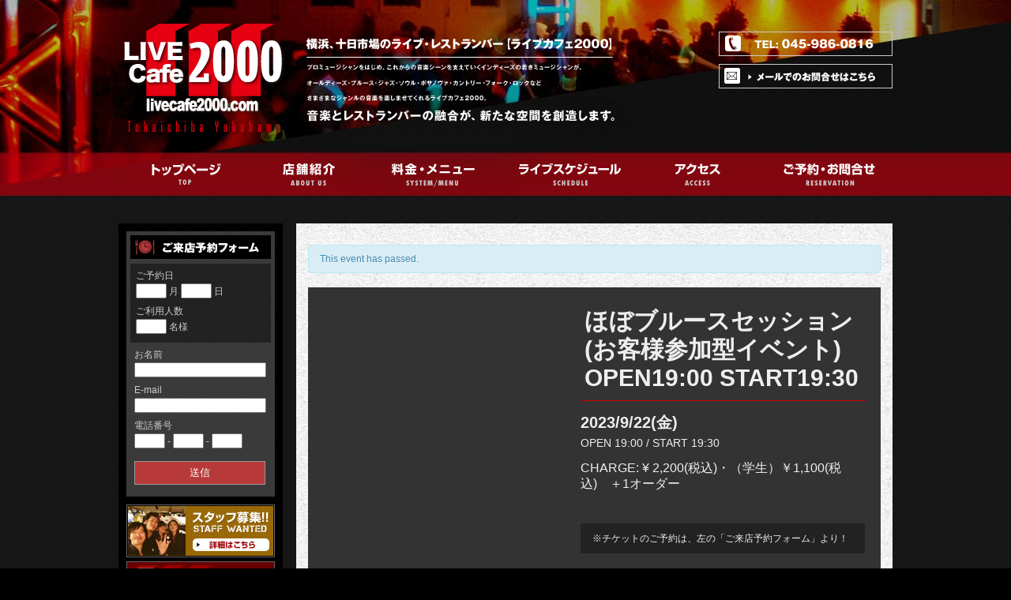

--- FILE ---
content_type: text/html; charset=UTF-8
request_url: http://www.livecafe2000.com/schedule/%E3%81%BB%E3%81%BC%E3%83%96%E3%83%AB%E3%83%BC%E3%82%B9%E3%82%BB%E3%83%83%E3%82%B7%E3%83%A7%E3%83%B3%E3%81%8A%E5%AE%A2%E6%A7%98%E5%8F%82%E5%8A%A0%E5%9E%8B%E3%82%A4%E3%83%99%E3%83%B3%E3%83%88-open190-17
body_size: 7453
content:


<!DOCTYPE html>
<html lang="ja" xmlns:og="http://ogp.me/ns#" xmlns:fb="http://www.facebook.com/2008/fbml">
<head>
<meta charset="utf-8">
<meta name="robots" content="index,follow">
<meta name="viewport" content="width=1020, user-scalable= 1">
<meta http-equiv="X-UA-Compatible" content="IE=edge">
<meta name="Description" content="横浜・十日市場のライブ･バー【ライブカフェ2000】プロから若きインディーズミュージシャンまで様々な音楽を楽しみながら、当店自慢の料理とお酒をお楽しみください。" />
<meta name="Keywords" content="横浜市,緑区,十日市場,ライブバー,ライブハウス,ライブカフェ2000,LIVECafe2000,レストランバー" />
<title>ほぼブルースセッション(お客様参加型イベント) OPEN19:00 START19:30 | LIVE Cafe 2000｜横浜・十日市場のライブ･バー [ ライブカフェ2000 ]</title>

    <meta property="og:title" content="LIVE Cafe 2000｜横浜・十日市場のライブ･バー [ ライブカフェ2000 ]">
    <meta property="og:type" content="website"> 
    <meta property="og:description" content="横浜・十日市場のライブ･バー【ライブカフェ2000】プロから若きインディーズミュージシャンまで様々な音楽を楽しみながら、当店自慢の料理とお酒をお楽しみください。">
    <meta property="og:url" content="http://www.livecafe2000.com/"> 
    <meta property="og:image" content="http://www.livecafe2000.com/images/livecafe2000.gif">
    <meta property="og:locale" content="ja_JP" />

<link href="http://www.livecafe2000.com/wp/wp-content/themes/lc2000/css/reset.css" rel="stylesheet" type="text/css" media="all" />
<link href="http://www.livecafe2000.com/wp/wp-content/themes/lc2000/css/common.css" rel="stylesheet" type="text/css" media="all" />
<link href="http://www.livecafe2000.com/wp/wp-content/themes/lc2000/css/pages.css" rel="stylesheet" type="text/css" media="all" />
<link href="http://www.livecafe2000.com/wp/wp-content/themes/lc2000/style.css" rel="stylesheet" type="text/css" media="all" />

<script type="text/javascript" src="http://code.jquery.com/jquery-1.7.2.min.js"></script>
<!--<script type="text/javascript" src="http://www.livecafe2000.com/wp/wp-content/themes/lc2000/js/jquery.easing.1.3.js"></script>-->
<!--<script type="text/javascript" src="http://www.livecafe2000.com/wp/wp-content/themes/lc2000/js/top_script.js"></script>-->


<script type="text/javascript" src="http://www.livecafe2000.com/wp/wp-content/themes/lc2000/js/tile.js"></script>
<script>
$(function(){
  $(".tile").tile();
});
</script>

<script type="text/javascript" src="http://www.livecafe2000.com/wp/wp-content/themes/lc2000/js/magic-slider.js"></script>


 
<script type="text/javascript">
$().ready(function() {
$('#magic-slider-3').magicSlider({ 
		dynamicArrows: false,
		dynamicTabs: false,
		highlightExternalTrigger: true,
			slideEaseDuration: 600,
//slideDirection: "vertical",
 changeSliderHeadline: true});
});
</script>
    
  
<script type="text/javascript" src="http://www.livecafe2000.com/wp/wp-content/themes/lc2000/js/jquery.colorbox.js"></script>
<script type="text/javascript">
$(document).ready(function(){
$(".viewl").colorbox({maxHeight:"90%",maxWidth:"90%"});});
</script>



<link rel="shortcut icon" href="http://www.livecafe2000.com/wp/wp-content/themes/lc2000/images/lc_fav.ico" >


<link rel="alternate" type="application/rss+xml" title="LIVE Cafe 2000｜横浜・十日市場のライブ･バー [ ライブカフェ2000 ] &raquo; フィード" href="http://www.livecafe2000.com/feed" />
<link rel="alternate" type="application/rss+xml" title="LIVE Cafe 2000｜横浜・十日市場のライブ･バー [ ライブカフェ2000 ] &raquo; コメントフィード" href="http://www.livecafe2000.com/comments/feed" />
<link rel="alternate" type="application/rss+xml" title="LIVE Cafe 2000｜横浜・十日市場のライブ･バー [ ライブカフェ2000 ] &raquo; ほぼブルースセッション(お客様参加型イベント) OPEN19:00 START19:30 のコメントのフィード" href="http://www.livecafe2000.com/schedule/%e3%81%bb%e3%81%bc%e3%83%96%e3%83%ab%e3%83%bc%e3%82%b9%e3%82%bb%e3%83%83%e3%82%b7%e3%83%a7%e3%83%b3%e3%81%8a%e5%ae%a2%e6%a7%98%e5%8f%82%e5%8a%a0%e5%9e%8b%e3%82%a4%e3%83%99%e3%83%b3%e3%83%88-open190-17/feed" />
<link rel='stylesheet' id='contact-form-7-css'  href='http://www.livecafe2000.com/wp/wp-content/plugins/contact-form-7/includes/css/styles.css?ver=3.6' type='text/css' media='all' />
<link rel='stylesheet' id='tribe-events-custom-jquery-styles-css'  href='http://www.livecafe2000.com/wp/wp-content/plugins/the-events-calendar/vendor/jquery/smoothness/jquery-ui-1.8.23.custom.css?ver=3.6.1' type='text/css' media='all' />
<link rel='stylesheet' id='full-calendar-style-css'  href='http://www.livecafe2000.com/wp/wp-content/plugins/the-events-calendar/resources/tribe-events-full.min.css?ver=3.6.1' type='text/css' media='all' />
<link rel='stylesheet' id='tribe_events-calendar-style-css'  href='http://www.livecafe2000.com/wp/wp-content/plugins/the-events-calendar/resources/tribe-events-theme.min.css?ver=3.6.1' type='text/css' media='all' />
<script type='text/javascript' src='http://www.livecafe2000.com/wp/wp-includes/js/jquery/jquery.js?ver=1.10.2'></script>
<script type='text/javascript' src='http://www.livecafe2000.com/wp/wp-includes/js/jquery/jquery-migrate.min.js?ver=1.2.1'></script>
<script type='text/javascript' src='http://www.livecafe2000.com/wp/wp-content/plugins/the-events-calendar/vendor/jquery-resize/jquery.ba-resize.min.js?ver=1.1'></script>
<script type='text/javascript' src='http://www.livecafe2000.com/wp/wp-content/plugins/the-events-calendar/resources/tribe-events.min.js?ver=3.0.3'></script>
<link rel="EditURI" type="application/rsd+xml" title="RSD" href="http://www.livecafe2000.com/wp/xmlrpc.php?rsd" />
<link rel="wlwmanifest" type="application/wlwmanifest+xml" href="http://www.livecafe2000.com/wp/wp-includes/wlwmanifest.xml" /> 
<link rel='prev' title='【締め切りました！】Rock Market(対バン)OPEN16:30 START17:00' href='http://www.livecafe2000.com/schedule/rock-market%e5%af%be%e3%83%90%e3%83%b3open1630-start1700-6' />
<link rel='next' title='酔いどれジャムセッション/ホスト石川慎一郎 OPEN19:00 START19:30' href='http://www.livecafe2000.com/schedule/%e9%85%94%e3%81%84%e3%81%a9%e3%82%8c%e3%82%b8%e3%83%a3%e3%83%a0%e3%82%bb%e3%83%83%e3%82%b7%e3%83%a7%e3%83%b3%e3%83%9b%e3%82%b9%e3%83%88%e7%9f%b3%e5%b7%9d%e6%85%8e%e4%b8%80%e9%83%8e-open1900-start19-2' />
<meta name="generator" content="WordPress 3.6.1" />
<link rel='canonical' href='http://www.livecafe2000.com/schedule/%e3%81%bb%e3%81%bc%e3%83%96%e3%83%ab%e3%83%bc%e3%82%b9%e3%82%bb%e3%83%83%e3%82%b7%e3%83%a7%e3%83%b3%e3%81%8a%e5%ae%a2%e6%a7%98%e5%8f%82%e5%8a%a0%e5%9e%8b%e3%82%a4%e3%83%99%e3%83%b3%e3%83%88-open190-17' />

<!--[if lt IE 9]>
<script src="http://html5shiv.googlecode.com/svn/trunk/html5.js"></script>
<![endif]-->

<script type="text/javascript" src="http://www.livecafe2000.com/wp/wp-content/themes/lc2000/js/ga.js"></script>

<meta http-equiv="Content-Type" content="text/html; charset=utf-8"></head>

<body>

<div class="in_bg">

<div id="container">

<!--メインイメージ-->
<header id="in_head" >
<h1><a href="http://www.livecafe2000.com/"><img src="http://www.livecafe2000.com/wp/wp-content/themes/lc2000/images/in_main.png" width="645" height="194"></a></h1>

<div class="in_head_link">
<ul>
<li><img src="http://www.livecafe2000.com/wp/wp-content/themes/lc2000/images/head_phone.png" width="220" height="31"></li>
<li><a href="http://www.livecafe2000.com/contact"><img src="http://www.livecafe2000.com/wp/wp-content/themes/lc2000/images/head_mail.png" width="220" height="31"></a></li>
</ul>
</div>

</header>


<!--メインイメージ-->

<!--ナビゲーション-->
<nav id="top_nav">
<ul class="clearfix">
<li><a href="http://www.livecafe2000.com/"><img src="http://www.livecafe2000.com/wp/wp-content/themes/lc2000/images/nav_top.png" width="163" height="54"></a></li>
<li><a href="http://www.livecafe2000.com/about"><img src="http://www.livecafe2000.com/wp/wp-content/themes/lc2000/images/nav_about.png" width="163" height="54"></a></li>
<li><a href="http://www.livecafe2000.com/system"><img src="http://www.livecafe2000.com/wp/wp-content/themes/lc2000/images/nav_system.png" width="163" height="54"></a></li>
<li><a href="http://www.livecafe2000.com/schedule"><img src="http://www.livecafe2000.com/wp/wp-content/themes/lc2000/images/nav_schedule.png" width="165" height="54"></a></li>
<li><a href="http://www.livecafe2000.com/access"><img src="http://www.livecafe2000.com/wp/wp-content/themes/lc2000/images/nav_access.png" width="163" height="54"></a></li>
<li><a href="http://www.livecafe2000.com/contact"><img src="http://www.livecafe2000.com/wp/wp-content/themes/lc2000/images/nav_contact.png" width="163" height="54"></a></li>
</ul>
</nav>
<!--ナビゲーション-->

<div id="wrap" class="clearfix">


<!--▼▼▼▼ 左カラム ▼▼▼▼-->
<div class="left_column">

<div class="left_form">
<h2><img src="http://www.livecafe2000.com/wp/wp-content/themes/lc2000/images/left_form_stit.gif" width="178" height="30"></h2>


<div class="wpcf7" id="wpcf7-f352-t1-o1"><form action="/schedule/%E3%81%BB%E3%81%BC%E3%83%96%E3%83%AB%E3%83%BC%E3%82%B9%E3%82%BB%E3%83%83%E3%82%B7%E3%83%A7%E3%83%B3%E3%81%8A%E5%AE%A2%E6%A7%98%E5%8F%82%E5%8A%A0%E5%9E%8B%E3%82%A4%E3%83%99%E3%83%B3%E3%83%88-open190-17#wpcf7-f352-t1-o1" method="post" class="wpcf7-form" novalidate="novalidate">
<div style="display: none;">
<input type="hidden" name="_wpcf7" value="352" />
<input type="hidden" name="_wpcf7_version" value="3.6" />
<input type="hidden" name="_wpcf7_locale" value="ja" />
<input type="hidden" name="_wpcf7_unit_tag" value="wpcf7-f352-t1-o1" />
<input type="hidden" name="_wpnonce" value="4cf833d7a6" />
</div>
<div class="form_1">
<ul class="clearfix">
<li>ご予約日<br><span class="wpcf7-form-control-wrap date-side"><input type="text" name="date-side" value="" size="40" class="wpcf7-form-control wpcf7-text wpcf7-validates-as-required w_3" aria-required="true" aria-invalid="false" /></span> 月 <span class="wpcf7-form-control-wrap date-side2"><input type="text" name="date-side2" value="" size="40" class="wpcf7-form-control wpcf7-text wpcf7-validates-as-required w_3" aria-required="true" aria-invalid="false" /></span> 日</li>
<li>ご利用人数<br><span class="wpcf7-form-control-wrap nin-side"><input type="text" name="nin-side" value="" size="40" class="wpcf7-form-control wpcf7-text wpcf7-validates-as-required w_3" aria-required="true" aria-invalid="false" /></span> 名様</li>
</ul>
</div>
<div class="form_2">
<ul>
<li>お名前<br><span class="wpcf7-form-control-wrap name-side"><input type="text" name="name-side" value="" size="40" class="wpcf7-form-control wpcf7-text wpcf7-validates-as-required w_2" aria-required="true" aria-invalid="false" /></span></li>
<li>E-mail<br><span class="wpcf7-form-control-wrap mail-side"><input type="text" name="mail-side" value="" size="40" class="wpcf7-form-control wpcf7-text wpcf7-validates-as-required w_2" aria-required="true" aria-invalid="false" /></span></li>
<li>電話番号<br><span class="wpcf7-form-control-wrap tel-side-1"><input type="text" name="tel-side-1" value="" size="40" class="wpcf7-form-control wpcf7-text wpcf7-validates-as-required w_3" aria-required="true" aria-invalid="false" /></span> - <span class="wpcf7-form-control-wrap tel-side-2"><input type="text" name="tel-side-2" value="" size="40" class="wpcf7-form-control wpcf7-text wpcf7-validates-as-required w_3" aria-required="true" aria-invalid="false" /></span> - <span class="wpcf7-form-control-wrap tel-side-3"><input type="text" name="tel-side-3" value="" size="40" class="wpcf7-form-control wpcf7-text wpcf7-validates-as-required w_3" aria-required="true" aria-invalid="false" /></span></li>
</ul>
<div class="side_send"><input type="submit" value="送信" class="wpcf7-form-control wpcf7-submit left_form_btn" /></div>
</div>
<div class="wpcf7-response-output wpcf7-display-none"></div></form></div>

</div>

<div class="left_bnr">
<a href="http://www.livecafe2000.com/staff">
<img src="http://www.livecafe2000.com/wp/wp-content/themes/lc2000/images/staff_bnr.jpg" width="188" height="67">
</a>
<a href="http://ameblo.jp/livecafe2000/" target="_blank">
<img src="http://www.livecafe2000.com/wp/wp-content/themes/lc2000/images/left_blog.gif" width="188" height="67">
</a>
</div>


 
<div class="left_twtr">
<a class="twitter-timeline" href="https://twitter.com/livecafe2000" data-widget-id="404075418073829376" data-chrome="nofooter"  height="200">@livecafe2000 からのツイート</a>
<script>!function(d,s,id){var js,fjs=d.getElementsByTagName(s)[0],p=/^http:/.test(d.location)?'http':'https';if(!d.getElementById(id)){js=d.createElement(s);js.id=id;js.src=p+"://platform.twitter.com/widgets.js";fjs.parentNode.insertBefore(js,fjs);}}(document,"script","twitter-wjs");</script>
</div>

<div class="left_fb">
<iframe src="//www.facebook.com/plugins/likebox.php?href=http%3A%2F%2Fwww.facebook.com%2Flivecafe2000&amp;width=188&amp;height=200&amp;colorscheme=light&amp;show_faces=true&amp;header=false&amp;stream=false&amp;show_border=false&amp;appId=259897287363645&amp;colorscheme=dark" scrolling="no" frameborder="0" style="border:none; overflow:hidden; width:188px; height:200px;" allowTransparency="true"></iframe>
</div>
   


</div>
<!--▲▲▲▲ 左カラム ▲▲▲▲-->
<!--▼▼▼▼ 右カラム ▼▼▼▼-->
<div class="right_column clearfix">



<div id="tribe-events-pg-template">


	<div id="tribe-events" class="tribe-no-js" data-live_ajax="1" data-category=""><div class="tribe-events-before-html"></div><span class="tribe-events-ajax-loading"><img class="tribe-events-spinner-medium" src="http://www.livecafe2000.com/wp/wp-content/plugins/the-events-calendar/resources/images/tribe-loading.gif" alt="Loading Events" /></span>	
<div id="tribe-events-content" class="tribe-events-single">

	<!-- Notices -->
	<div class="tribe-events-notices"><ul><li>This event has passed.</li></ul></div>


	<!-- Event header -->
<!--	<div id="tribe-events-header"  data-title=" &raquo; ほぼブルースセッション(お客様参加型イベント) OPEN19:00 START19:30">
		<h3 class="tribe-events-visuallyhidden">Event Navigation</h3>
		<ul class="tribe-events-sub-nav">
			<li class="tribe-events-nav-previous"><a href="http://www.livecafe2000.com/schedule/%e3%80%90%ef%bc%92%e6%9e%a0%e5%8b%9f%e9%9b%86%e4%b8%ad%e3%80%91rock-market%e5%af%be%e3%83%90%e3%83%b3open1630-start1700/">&laquo; 【募集締め切りました】<br>Rock Market(対バン)OPEN16:30 START17:00<br>Allman Brothersのカバー、レッドウォーリアーズなどカバー、歌謡ロック、洋楽クラシックロック、オリジナル弾き語り</a></li>
			<li class="tribe-events-nav-next"><a href="http://www.livecafe2000.com/schedule/%e4%bb%ae%e7%a7%b0%ef%bc%89%e6%98%ad%e5%92%8c%e6%ad%8c%e8%ac%a1/">♡昭和の妖艶女祭り♡<br>(対バン)<br>OPEN17:00<br>SATRT17:45 &raquo;</a></li>
		</ul>
	</div>
-->

			<div id="post-5399" class="post-5399 tribe_events type-tribe_events status-publish hentry vevent cat_pickup">


<div class="event_head clearfix">
			<!-- Event featured image -->
			<!---->
<div class="tribe-events-event-image"></div>

<div class="event_r">
<h2 class="tribe-events-single-event-title summary">ほぼブルースセッション(お客様参加型イベント) OPEN19:00 START19:30</h2><div class="tribe-events-schedule updated published tribe-clearfix">
<p class="schedule_detail">2023/9/22(金)<br />

 
<span class="opentime">OPEN 19:00 / START 19:30</span></p>
   

				        <div class="ticket_info_detail">
			<span class="tribe-events-divider">|</span>
			<span class="tribe-events-cost">CHARGE: &yen; 2,200(税込)・（学生）￥1,100(税込)　＋1オーダー</span>
</div>
<p class="ticket_reserve2">※チケットのご予約は、左の「ご来店予約フォーム」より！</p>
		<!--
<p class="ticket_reserve"><a href="http://www.livecafe2000.com/contact" target="_blank">チケット予約はこちら</a></p>
-->

</div>
</div><!--event_r-->
</div><!--event_head-->

			<!-- Event content -->
						<div class="tribe-events-single-event-description tribe-events-content entry-content description">
				<h1><strong>アットホームな</strong><strong>「ほぼブルースセッション！」</strong></h1>
<p><strong>セッションホスト後藤納央人(Dr.)　サポートGt.山上稔、Ba.店長マコ</strong></p>
<p><strong> </strong></p>
<p><strong>予約フォームに不具合が生じております。</strong></p>
<p>お手数をお掛けいたしますが、contact@livecafe2000.comをコピーしていただき、お客様のPC・携帯のメールツールよりご送信、ご予約ください。</p>
<p><strong>OPEN19:00 /START19:30 CLOSE22:30（<strong>音だし22:00まで<strong>）</strong></strong></strong></p>
<p><strong>CHARGE / 観覧＆参加（一般）￥2,200(税込)・（学生）￥1,100(税込)　</strong><strong>＋1オーダー</strong></p>
			</div><!-- .tribe-events-single-event-description -->
			

			</div><!-- .hentry .vevent -->
			

<div class="event_back"><a href="http://www.livecafe2000.com/schedule">カレンダーに戻る</a></div>

	<!-- Event footer -->
    <div id="tribe-events-footer">
		<!-- Navigation -->
		<!-- Navigation -->

	</div><!-- #tribe-events-footer -->

</div><!-- #tribe-events-content -->
	<div class="tribe-events-after-html"></div></div><!-- #tribe-events --></div> <!-- #tribe-events-pg-template -->


<div class="pickup">
<h2> PICKUP ARTISTS</h2>


<!--pickup-->
<ul class="clearfix">
	
	<li>


						<a href="http://www.livecafe2000.com/schedule/%e3%82%a8%e3%83%87%e3%82%a3%e7%94%b0%e4%b8%ad%ef%bc%86%e3%83%90%e3%83%83%e3%82%af%e3%83%93%e3%83%bc%e3%83%88with-vo-%e7%be%8e%e9%88%b4%e3%83%a9%e3%83%86%e3%83%b3%e3%83%bb%e3%83%87%e3%82%a3%e3%82%b9-16"><img width="150" height="150" src="http://www.livecafe2000.com/wp/wp-content/uploads/2024/03/IMG_7402-150x150.jpg" class="attachment-thumbnail wp-post-image" alt="IMG_7402" /></a>
		
<p class="tile">
1/28(水)<br />
エディ田中＆バックビートwith vo.美鈴(ラテン・ディスコ・GS) OPEN18:30 START19:15</p>
	</li>

	
	<li>


						<a href="http://www.livecafe2000.com/schedule/crazy-sauce%e3%83%96%e3%83%ab%e3%83%bc%e3%82%b9%e3%83%bb%e3%83%96%e3%83%ab%e3%83%bc%e3%82%b9%e3%83%ad%e3%83%83%e3%82%af-gt-%e9%95%b7%e6%b4%b2%e8%be%b0%e4%b8%89-open1900-start1945-7"><img width="150" height="150" src="http://www.livecafe2000.com/wp/wp-content/uploads/2022/07/e71431e89b03902dc7b56eac21cad83c-150x150.jpeg" class="attachment-thumbnail wp-post-image" alt="ファイル_000 (1)" /></a>
		
<p class="tile">
1/29(木)<br />
CRAZY SAUCE(ブルース・ブルースロック) Gt.長洲辰三 OPEN19:00 START19:45</p>
	</li>

	
	<li>


						<a href="http://www.livecafe2000.com/schedule/%e6%97%a9%e5%b7%9d%e7%be%8e%e6%b2%99cindyshow-%ef%bc%88%e6%98%ad%e5%92%8c%e6%ad%8c%e8%ac%a1%e3%83%bb%e3%83%96%e3%83%ab%e3%83%bc%e3%82%b9%ef%bc%89-open1845-start1930-2"><img width="150" height="150" src="http://www.livecafe2000.com/wp/wp-content/uploads/2024/10/336875696694b316dddc23d5bedc8c95-150x150.jpg" class="attachment-thumbnail wp-post-image" alt="早川美沙" /></a>
		
<p class="tile">
1/30(金)<br />
早川美沙(Cindy)show （昭和歌謡・ブルース） OPEN18:45 START19:30</p>
	</li>

	
	<li>


						<a href="http://www.livecafe2000.com/schedule/%e3%83%80%e3%82%a4%e3%83%a4%e3%83%a2%e3%83%b3%e3%83%89%e3%83%89%e3%83%83%e3%82%b0%e3%82%b9%e3%83%87%e3%82%a3%e3%82%b9%e3%82%b3%e3%83%bb%e3%82%aa%e3%83%bc%e3%83%ab%e3%83%87%e3%82%a3%e3%83%bc-36"><img width="150" height="150" src="http://www.livecafe2000.com/wp/wp-content/uploads/2025/04/IMG_2440-150x150.jpg" class="attachment-thumbnail wp-post-image" alt="IMG_2440" /></a>
		
<p class="tile">
1/31(土)<br />
ダイヤモンドドッグス(ディスコ・オールディーズ) OPEN19:00 START19:45</p>
	</li>

	
	<li>


						<a href="http://www.livecafe2000.com/schedule/%e3%82%af%e3%83%a9%e3%82%b7%e3%83%83%e3%82%af%e3%83%ad%e3%83%83%e3%82%af%ef%bc%86%e3%83%96%e3%83%ab%e3%83%bc%e3%82%b9%e3%82%bb%e3%83%83%e3%82%b7%e3%83%a7%e3%83%b3%ef%bc%88%e3%82%bb%e3%83%83-20"><img width="150" height="150" src="http://www.livecafe2000.com/wp/wp-content/uploads/2017/06/IMG_5211-150x150.jpg" class="attachment-thumbnail wp-post-image" alt="IMG_5211" /></a>
		
<p class="tile">
2/7(土)<br />
クラシックロック＆ブルースセッション（セッション・お客様参加型イベント) ホスト後藤納央人（Dr.) OPEN19:00 START19:45<br />※2月～＋2oderになります。</p>
	</li>

	
	<li>


						<a href="http://www.livecafe2000.com/schedule/%e3%80%90%e3%80%86%e5%88%87%e3%81%be%e3%81%97%e3%81%9f%e3%80%91rock-market%e5%af%be%e3%83%90%e3%83%b3-open1630-start1700-4"><img width="150" height="150" src="http://www.livecafe2000.com/wp/wp-content/uploads/2017/07/IMG_5210-150x150.jpg" class="attachment-thumbnail wp-post-image" alt="IMG_5210" /></a>
		
<p class="tile">
2/8(日)<br />
【〆切ました】Rock Market(対バン) OPEN16:30 START17:00</p>
	</li>

	
	<li>


						<a href="http://www.livecafe2000.com/schedule/%e3%82%b0%e3%83%ac%e3%82%a4%e3%83%8f%e3%82%a6%e3%83%b3%e3%82%ba-50%e2%80%b2s%e3%82%aa%e3%83%bc%e3%83%ab%e3%83%87%e3%82%a3%e3%83%bc%e3%82%ba-open1900-start1945-27"><img width="150" height="150" src="http://www.livecafe2000.com/wp/wp-content/uploads/2024/09/IMG_8077-150x150.jpg" class="attachment-thumbnail wp-post-image" alt="IMG_8077" /></a>
		
<p class="tile">
2/9(月)<br />
グレイハウンズ (50′sオールディーズ) OPEN19:00 START19:45</p>
	</li>

	
	<li>


						<a href="http://www.livecafe2000.com/schedule/%e5%b0%86%e5%b9%b3%ef%bc%86%e8%80%95%e5%b9%b3%e3%82%a2%e3%82%b3%e3%83%bc%e3%82%b9%e3%83%86%e3%82%a3%e3%83%83%e3%82%aflive-%e5%b0%8f%e5%b1%b1%e5%b0%86%e5%b9%b3bcvgt-%e3%83%bb%e5%8d%97%e6%a2%9d-2"><img width="150" height="150" src="http://www.livecafe2000.com/wp/wp-content/uploads/2023/05/IMG_3790-150x150.jpg" class="attachment-thumbnail wp-post-image" alt="IMG_3790" /></a>
		
<p class="tile">
2/10(火)<br />
将平＆耕平アコースティックLIVE 小山将平(BCV)・南條耕平(寺内タケシとブルージーンズ) OPEN19:00 START19:45</p>
	</li>

	
	<li>


						<a href="http://www.livecafe2000.com/schedule/%e5%ae%87%e5%ae%99%e5%a4%89%e6%85%8b%e3%83%81%e3%82%af%e3%83%ad%e3%83%aaearth%ef%bc%88%e3%82%a2%e3%83%8b%e3%82%bd%e3%83%b3%ef%bc%89-open1900-start1945-3"><img width="150" height="150" src="http://www.livecafe2000.com/wp/wp-content/uploads/2024/05/2000-logo-150x150.jpg" class="attachment-thumbnail wp-post-image" alt="2000-logo-1800" /></a>
		
<p class="tile">
2/11(水)<br />
宇宙変態チクロリearth（アニソン） OPEN18:00 START18:45</p>
	</li>

	
	<li>


						<a href="http://www.livecafe2000.com/schedule/%e3%82%a8%e3%83%87%e3%82%a3%e7%94%b0%e4%b8%ad%ef%bc%86%e3%83%90%e3%83%83%e3%82%af%e3%83%93%e3%83%bc%e3%83%88with-vo-%e7%be%8e%e9%88%b4%e3%83%a9%e3%83%86%e3%83%b3%e3%83%bb%e3%83%87%e3%82%a3%e3%82%b9-17"><img width="150" height="150" src="http://www.livecafe2000.com/wp/wp-content/uploads/2024/03/IMG_7402-150x150.jpg" class="attachment-thumbnail wp-post-image" alt="IMG_7402" /></a>
		
<p class="tile">
2/12(木)<br />
エディ田中＆バックビートwith vo.美鈴(ラテン・ディスコ・GS) OPEN18:30 START19:15</p>
	</li>

	        </ul>

</div>

<!--pickup-->


<!--■ 下バナー ■-->
<div class="top_line2 in_line2">

<ul class="clearfix">
<li><a href="http://www.livecafe2000.com/band_recruit"><img src="http://www.livecafe2000.com/wp/wp-content/themes/lc2000/images/top_bnr_01.jpg" width="223" height="72"></a>
<p>出演バンド常時募集中！<br>
<a href="http://www.livecafe2000.com/band_recruit">＞出演の詳細はこちら</a></p>
</li>
<li><a href="http://www.livecafe2000.com/rental"><img src="http://www.livecafe2000.com/wp/wp-content/themes/lc2000/images/top_bnr_02.jpg" width="223" height="72"></a>
<p>2次会、歓送迎会、パーティー承ります！<br>
<a href="http://www.livecafe2000.com/rental">＞貸切のご相談はこちら</a></p>
</li>
<li><a href="http://www.livecafe2000.com/karaoke"><img src="http://www.livecafe2000.com/wp/wp-content/themes/lc2000/images/top_bnr_03.jpg" width="223" height="72"></a>
<p>昼間からLIVEが楽しめる空間を提供中！<br>
<a href="http://www.livecafe2000.com/karaoke">＞昼カラオケ詳細はこちら</a></p>
</li>
</ul>
</div>
<!--■ 下バナー ■-->



</div>
<!--▲▲▲▲ 右カラム ▲▲▲▲-->

</div><!--top_wrap end-->

<footer class="clearfix">

<nav>


<a href="http://www.livecafe2000.com/">TOP</a> ｜ <a href="http://www.livecafe2000.com/about">店舗紹介</a> ｜ <a href="http://www.livecafe2000.com/system">料金・メニュー</a> ｜ <a href="http://www.livecafe2000.com/schedule">ライブスケジュール</a> ｜ <a href="http://www.livecafe2000.com/access">アクセス</a> ｜ <a href="http://www.livecafe2000.com/contact">ご予約・お問合せ</a>
</nav>

<div class="foot_about">
<h1><img src="http://www.livecafe2000.com/wp/wp-content/themes/lc2000/images/foot_logo.png" width="169" height="116"></h1>

<div class="foot_about_r">
<p class="foot_ad">
〒226-0025<br>
神奈川県横浜市緑区十日市場町855-3<br>
第3ベルビュービル1F
</p>

<p class="foot_tel">
TEL＆FAX： 045-986-0816
</p>
<p class="privacy_link">
<a href="privacy">Privacy Policy</a>
</p>
</div>
</div>

<p class="copyright">&copy; all rights reserved by LIVE Cafe 2000</p>

<!--
<div class="sns_link">
<ul>
<li><img src="http://www.livecafe2000.com/wp/wp-content/themes/lc2000/images/footicon_twt.png" width="32" height="32"></li>
<li><img src="http://www.livecafe2000.com/wp/wp-content/themes/lc2000/images/footicon_fb.png" width="32" height="32"></li>
</ul>
</div>
-->

<div class="share">
<!--SNS BUTTON-->

<ul class="clearfix">

<li class="fb">
<iframe src="//www.facebook.com/plugins/like.php?href=http%3A%2F%2Flivecafe2000.com&amp;width&amp;layout=button_count&amp;action=like&amp;show_faces=false&amp;share=true&amp;height=21&amp;appId=259897287363645" scrolling="no" frameborder="0" style="border:none; overflow:hidden; height:21px;" allowTransparency="true"></iframe>
</li>
<li class="twt">
<a href="http://twitter.com/share" class="twitter-share-button" data-count="horizontal" data-text="LIVE Cafe 2000｜横浜・十日市場のライブ･バー[ライブカフェ2000]" data-url="http://livecafe2000.com" data-lang="ja">Tweet</a>
<script type="text/javascript" src="http://platform.twitter.com/widgets.js"charset="UTF-8"></script>
</li>

</ul>  

</div>


</footer>

</div><!--container end-->
</div><!--top_bg end-->

<script type='text/javascript' src='http://www.livecafe2000.com/wp/wp-content/plugins/contact-form-7/includes/js/jquery.form.min.js?ver=3.46.0-2013.11.21'></script>
<script type='text/javascript'>
/* <![CDATA[ */
var _wpcf7 = {"loaderUrl":"http:\/\/www.livecafe2000.com\/wp\/wp-content\/plugins\/contact-form-7\/images\/ajax-loader.gif","sending":"\u9001\u4fe1\u4e2d ...","cached":"1"};
/* ]]> */
</script>
<script type='text/javascript' src='http://www.livecafe2000.com/wp/wp-content/plugins/contact-form-7/includes/js/scripts.js?ver=3.6'></script>
<!-- Generated in 0.709 seconds. Made 25 queries to database and 8 cached queries. Memory used - 39.8MB -->
<!-- Cached by DB Cache Reloaded Fix -->

</body>
</html>


--- FILE ---
content_type: text/css
request_url: http://www.livecafe2000.com/wp/wp-content/themes/lc2000/css/reset.css
body_size: 418
content:
@charset "utf-8";




/* -------（リセットCSS）-----------------------------------------------*/ 


body,div,dl,dt,dd,ul,ol,li,h1,h2,h3,h4,h5,h6,
pre,form,fieldset,input,textarea,p,blockquote,th,td,header, section, article, footer, article, aside, time ,nav,a{
margin:0;
padding:0;
}

fieldset,img{
	border:0;
}
address,caption,cite,code,dfn,em,th,var{
font-style:normal;
font-weight:normal;
}
ol,ul{
list-style:none;
}
caption,th{
text-align:left;
}
h1,h2,h3,h4,h5,h6{
font-size:100%;
font-weight:normal;
}
q:before,q:after{
content:'';
}
abbr,acronym{
border:0;
}
p{
text-justify:inter-ideograph;
margin: 0 0 1em 0;
}

header, section, article, footer, article, aside, time ,nav { display: block; }


--- FILE ---
content_type: text/css
request_url: http://www.livecafe2000.com/wp/wp-content/themes/lc2000/css/common.css
body_size: 2130
content:
@charset "utf-8";

/* =base
------------------------------------------------------------------------------------------*/
body {
	text-align: center;
	color: #333;
	font-family:"メイリオ","Meiryo","MS PGothic","Osaka",Arial,sans-serif;
	font-size: 12px;
	line-height:18px;
	height:100%;
	background-image: url(../images/bg_dot.gif);
	background-position:center top;
	background-color: #000;
}
html {overflow-y:scroll; height:100%;}

a {color: #C00;text-decoration: none; }
a:hover {color: #C00;text-decoration: underline;}
a:hover img{opacity:0.7;filter: alpha(opacity=70);}
a{ outline:none;}

/* =fade
------------------------------------------------------------------------------------------*/
#js_fade {position : fixed;top : 0;left : 0;width: 100%; height : 100%;background-color : #fff;background-image : url( ../images/loadingw.gif );background-repeat : no-repeat; background-position : 50% 50%; z-index: 5;}
#js_fade2 {position : fixed;top : 0;left : 0;width: 100%; height : 100%;background-image : url( ../images/loadingw.gif );background-repeat : no-repeat; background-position : 50% 50%; z-index: 5;}


/* =share
------------------------------------------------------------------------------------------*/
.share{
	position:absolute;
	right:0;
	bottom:55px;
	width:250px;
	padding:10px 10px;
	border: 1px solid #444; background-color:#222;
}
.share ul{}
.share li{float:left;margin-left:5px;}
.share li.fb{width:140px;height:20px;display:block;overflow: hidden;}
.share li.twt{width:100px;height:20px;display:block;overflow: hidden;}


/* =コンテイナー
------------------------------------------------------------------------------------------*/
#container {width: 980px;position: relative;height: 100%;margin:0 auto;}
#wrap{position:relative;text-align:left; padding:0;}
.top_bg{ background-image: url(../images/main_bg.jpg); background-repeat: no-repeat; background-position:center top;}
.in_bg{ background-image: url(../images/in_bg.jpg); background-repeat: no-repeat; background-position:center top;}


/* =ヘッダーCSS
------------------------------------------------------------------------------------------*/
#top_head{height:369px;position:relative;}
#top_head h1{height: 369px;}

.top_head_link{position: absolute;right: 0;top: 15px;}
.top_head_link ul{ width:460px;}
.top_head_link li{ width:220px; padding-left:7px; float:left;}

#in_head{ position:relative; height:194px; text-align:left; width:980px;}
#in_head h1{height: 194px; text-align:left;}

.in_head_link{position: absolute;right: 0;top: 40px;}
.in_head_link ul{ width:220px;}
.in_head_link li{ width:220px; height:31px; margin-bottom:10px;}


/* = 中共通CSS
------------------------------------------------------------------------------------------*/
.left_column{width:188px;float:left;padding: 10px 10px 0 10px;background-color: #000; color:#CCC;}
.right_column{width:725px;	float:right;background-image: url(../images/mainarea_bg.jpg);padding: 15px 15px 20px 15px;}
.top_right{width:740px!important;padding: 15px 15px 15px 0!important;}

h2.page_tit{margin-bottom:10px;height:75px;}
h2.page_tit_b{margin-bottom:10px;height:20px;}


/* = 左フォーム
------------------------------------------------------------------------------------------*/
.left_bnr{ padding-bottom:5px;}
.left_bnr a{ height:67px;margin-bottom:5px;
padding: 0;
display: block;}
.left_bnr img{ height:67px; }

.left_twtr{ background-color:#333; margin-bottom:10px;}
.left_fb{ background-color:#333; margin-bottom:10px;}

.left_form{ margin-bottom:10px; background-image: url(../images/left_form_bg.gif); padding:5px; line-height:20px;}
.left_form .form_1{ padding:5px 7px; background-color:#222;}
.left_form .form_1 li{ margin-bottom:5px;}
.left_form .time{ float:left; width:75px;}
.left_form .people{ float:right; width:75px;}

.left_form .w_1{ width:159px;}
.left_form .w_2{ width:163px;}
.left_form .w_3{ width:35px;}
.left_form .w_4{ width:25px;}

.left_form .form_2{ padding:5px 5px; }
.left_form .form_2 ul{ margin-bottom:15px;}
.left_form .form_2 li{ margin-bottom:5px;}
.left_form_btn{ width:166px; padding:5px 0; border:1px solid #999; background-color:#b73939; color:#FFF; margin-bottom:5px; cursor:pointer;}
.left_form_btn:hover{background-color:#C00;}

.left_form .notice{ font-size:11px; margin:0; padding:5px 0 0 0;}
.left_form .side_send img{ display:none;}


/* contact 7 */
.wpcf7-form-control-wrap{ color:#C00;}
div.wpcf7-validation-errors{ border:2px solid #C00!important;}
div.wpcf7-response-output{ margin:1em 0.5em 1em!important;}

/* =navi CSS
------------------------------------------------------------------------------------------*/
nav#top_nav{height:54px;margin-bottom: 35px;}
nav#top_nav ul{width:980px;height:54px;margin:0 auto;}
nav#top_nav li{float:left;height:54px;}

nav#in_nav{height:60px;position: absolute;op: 76px;right: 0px;}
nav#in_nav ul{width:755px;height:60px; margin:0 auto;}
nav#in_nav li{float:left;height:60px;}


/* =twitterCSS
-----------------------------------------------------------------------------------------*/
.top_twitter_area{float:right;width:270px;background-color:#000;}
.top_twitter_area h2{ text-align:center; padding-top:7px; margin:0 0 5px 0;}
.in_twitter_area{float:right;width:200px;background-color:#000;}

/* =フッターCSS
-----------------------------------------------------------------------------------------*/
footer{ padding:30px 0 50px 0; text-align:center;color:#FFF; position:relative;}
footer p{ margin:0;}
footer nav{ border-top:1px solid #666; border-bottom:1px solid #666; padding:10px 0; margin-bottom:20px;}
footer a{ color:#CCC;}
footer a:hover{ color:#FFF;}

.foot_about{ float:left; text-align:left; color: #ccc; width:50%;}
.foot_about h1{ float:left; width:190px;}
.foot_about_r{ float:left;}
.foot_about_r .foot_ad{ border-bottom:1px solid #333; padding-bottom:10px; margin-bottom:10px;}



.copyright{ position:absolute; right:0; bottom:150px; color:#CCC;}

.sns_link{ position:absolute; bottom:50px; right:0; width:78px}
.sns_link li{ float:left; width:32px; padding-left:7px;}


/* =ページトップ
------------------------------------------------------------------------------------------*/
.page_top{text-align: right;margin: 0;  width:80px;  text-align:center;position:fixed; right:30px; bottom:40px; font-size:10px; z-index:10}
.page_top a{background-color:#eee;display:block;border-radius: 50%;height:80px; width:80px; line-height:80px; color:#333;behavior: url(js/PIE.htc);}
.page_top a:hover{background-color:#c5960f; text-decoration:none; color:#FFF;}

/* =見出し
------------------------------------------------------------------------------------------*/
h1{margin:0;}
h2{margin:0;}
h3{margin:0;}
h4{margin:0;}
h5{margin:0;}


/* =clearfix
------------------------------------------------------------------------------------------*/
.clearfix:after{clear:both;display:block;height:0;line-height:0;visibility:hidden;font-size:0.1em;content:".";}
.clearfix{overflow: hidden;}


/* フォント
------------------------------------------------------ */
/* = squareフォント
/* IE */
@font-face {font-family: 'square';src: url('../font/Square.eot');}
/* Firefox, Opera, Safari */
@font-face {font-family: 'square';src: url('../font/Square.ttf') format('truetype');}
.square{font-family: 'square';}

.red{ color:#b73939}


--- FILE ---
content_type: text/css
request_url: http://www.livecafe2000.com/wp/wp-content/themes/lc2000/css/pages.css
body_size: 4183
content:
@charset "utf-8";

/* = toppage
------------------------------------------------------------------------------------------*/
#top_bg{background-image:url(../images/top_bg.jpg); background-repeat:no-repeat; background-position:center top;}
.top_right h2{ margin-bottom:9px; height:20px;}

.top_line1{}
.top_l{ float: left; width:475px;}

.top_pickup{margin-bottom:15px;color:#CCC;font-size:12px;line-height:18px;padding-left:15px;width:475px;}
.top_pickup .pickup_area{ background-color:#161616;}
.top_pickup .pickup_box{ padding:15px;}
.top_pickup .img_l{
	float: left;
	width: 150px;
	margin: 0;
}
.top_pickup .txt_r{
	float: right;
	width: 260px;
}
.top_pickup .date{ font-size:18px; margin-bottom:5px;}
.top_pickup h3{ font-weight:bolder; border-bottom:1px solid #C00; padding-bottom:5px; margin-bottom:10px;}

.top_news{border-top:1px solid #999;font-size:11px;margin-bottom: 10px;}
.top_news .news_wrap{ padding:15px 15px 15px 17px;}
.top_news h2{ border-bottom:1px solid #660000; padding-bottom:10px; margin-bottom:15px;}
.top_news dl{ border-bottom:1px dashed #660000;overflow: hidden; padding-bottom:12px; margin-bottom:12px;}
.top_news dl:after{clear:both;display:block;height:0;line-height:0;visibility:hidden;font-size:0.1em;content:".";}
.top_news dt{float:left; width:75px; font-weight:bolder;}
.top_news dd{ float:right; width:350px; border-left:1px solid #999; padding-left:15px;}
.top_news .more{ text-align:right; margin:0;}

.top_r{ float:right; width:245px;}
.top_r .today{ margin-bottom:15px;}
.top_r .today_wrap{ border:1px solid #999; padding:7px;}
.top_r .today_wrap .today_img{margin-bottom:7px;text-align: center;background-color: #333;}
.top_r .today_wrap .today_txt{ margin-bottom:0; line-height:16px;}
.top_r .ust_area{ height:163px;}
.top_r .ust{ margin-bottom:20px;}
.top_r .ust_btn{margin:0;}

.top_line2{ padding:0 0 0 15px; margin-bottom:15px;}
.in_line2{ padding:0!important;}
.top_line2 ul{background-color:#FFF; border:1px solid #999; padding:15px;
border-radius: 10px;		/* CSS3草案 */
-webkit-border-radius: 10px;	/* Safari,Google Chrome用 */
-moz-border-radius: 10px;	/* Firefox用 */}
.top_line2 li{ float:left; padding-left:11px; width:223px;}
.top_line2 li:first-child{ padding-left:0;}
.top_line2 li p{ margin:0;}
.top_line2 li img{ height:72px; margin-bottom:3px;}

.top_pick_s{ clear:both; padding:5px 0 0 0;}


/*************************
  top slider
*************************/
.magic-slider-wrapper {}
.magic-slider-wrapper img{border:none; margin:0; padding:0;}
.magic-slider {}

/* Use this to keep the slider content contained in a box 
   even when JavaScript is disabled */
.magic-slider-no-js .magic-slider { height: 560px; overflow: auto!important; padding-right: 0px}

/* Change the width of the entire slider (without dynamic arrows) */
.magic-slider, 
.magic-slider .panel {width: 460px; background:#161616; } 

/* Preloader */
.magic-slider p.loading { padding: 20px; text-align: center }

/* Tabbed nav */
.magic-nav { margin: 0; padding: 0; z-index:2; width:460px; position:relative;}
.magic-nav ul {clear: both;display: block;margin: 0 auto;overflow: hidden;padding: 0; position:absolute; right:5px; top:185px; }

.magic-nav ul li { vertical-align: bottom;display: inline-block;margin: 0 1px;padding: 0; width:15px}

.magic-nav ul li a {  display: block; float: left; margin: 0; text-decoration: none; background-color:#aaa; text-indent:-9999px; height:10px; width:10px;}
.magic-nav ul li a.current{ background-color:#c00;}

ul,li{list-style:none;}
/* Miscellaneous */
.magic-slider-wrapper {overflow: auto;padding: 0;}
.magic-slider {overflow: hidden;position: relative;padding: 0;}
.magic-slider .panel {display: block;float: left;}
.magic-slider .panel-container {  position: relative}
.magic-nav-left,
.magic-nav-right { float: left}
.magic-nav-left a,
.magic-nav-right a { display: block; text-align: center; text-decoration: none;} 
/*************************
  top slider
*************************/


/*0914追記*/
.top_line3{ padding:0; margin-bottom:30px;}




/* = schedule
------------------------------------------------------------------------------------------*/
.schedule{margin-bottom:30px; position:relative;}
h3.schedule_date{ font-size:36px; line-height:36px; padding:8px 10px 7px 10px; float:left; width:300px;}

.calender{ width:100%; }
.calender th{ background-color:#d1d1d1; padding:10px; text-align:center; width:14%;}
.calender td{ padding:5px 10px 10px 10px; background-color:#FFF; vertical-align:top; font-size:10px; border-top:1px solid #ddd;}

.calender th.sat{background-color:#9CF;}
.calender th.sun{background-color:#FCC;}
.calender td.sat{background-color:#E6F3FF;}
.calender td.sun{background-color:#FFE6E6;}

.schedule_head{}
.month_select{ float:right; padding-top:10px;}
.month_select li{ float:left; padding-left:5px;}
.month_select li a{display:block;background-color:#C00;width:150px;padding:5px 0;text-align:center;color:#FFF;}

.calender .date{}
.calender .pht{ height:50px; margin-bottom:5px;}
.calender .event_name{ margin:0; line-height:13px;}

.pickup{ margin-bottom:20px;}
.pickup h2{ background-color:#b73939; padding:10px 20px 7px 20px; font-size:24px; line-height:24px; color:#FFF; margin-bottom:15px;}
.pickup li a{  border:6px solid #dadada; display:block; width:160px; height:160px; background-color:#000; vertical-align:middle; margin-bottom:5px;}
.pickup li img{ width:160px; }
.pickup li{ float:left; width:172px; padding-left:8px;}
.pickup p{ line-height:16px;}

.calendar-event .pht{ margin-bottom:5px;width:80px;}
.calendar-event .pht img{ width:80px; padding-top:5px;}

.single_box{ padding:5px;}

.event_head{ color:#eee; padding:20px; margin-bottom:15px;}
.event_r{ float:right; width:360px;}

.tribe-events-single-event-title{ font-size:30px; line-height:36px;font-weight:bolder; padding:5px 5px 10px 5px; margin-bottom:15px; border-bottom:1px solid #C00;}
.date-start,.end-time{ font-size:16px!important; line-height:20px;}
.tribe-events-cost{ font-size:16px!important; line-height:20px;}

.tribe-events-schedule{}
.tribe-events-event-image{ width:300px; float:left; background-color:#000; text-align:center!important; margin:0!important;}
.tribe-events-event-image img{ max-width:300px!important;}


.tribe-events-single-event-description{ padding-top:0px!important; margin-bottom:20px; border-bottom:1px dashed #999; padding-bottom:10px; clear:both;}
.schedule_detail{ margin-bottom:10px; font-size:20px; line-height:24px; font-weight:bolder;}
.schedule_detail .opentime{ font-size:14px!important; font-weight:normal!important;}

.ticket_info_detail{ margin-bottom:20px!important;}
.ticket_reserve{ padding:15px 0 10px 0; border-top:1px dashed #666666; margin:0;}
.ticket_reserve a{
	display: block;
	background-color: #b20000;
	font-size: 18px;
	width: 340px;
	padding: 15px 10px;
	color: #FFF;
	text-align: center;
}
.ticket_reserve a:hover{ background-color:#C00;}
.tribe-events-schedule{ margin:1em 0 0 0!important;}

/* = contact
------------------------------------------------------------------------------------------*/
.contact{margin-bottom:30px;}
.contact .w_3{ width:35px;}
.contact .w_4{ width:25px;}

.contact .send_btn{padding:10px;background-color:#b73939;border:1px solid #999;width:250px;color:#FFF;}
.contact_send{ text-align:center; padding:20px 0 20px 0; }
.send_btn:hover{ cursor:pointer; background-color:#C30;}

.reservation_notice{border-bottom:1px solid #999; padding:0 0 30px 0}

.info_hyou_blue {	padding:15px;background-color:#ddd;}
.info_hyou_white {	padding:15px;background-color: #FFF;}

.linebtm {}
.linetop {}
.hyouw_011 {width:500px;}

/* = access
------------------------------------------------------------------------------------------*/
.access{margin-bottom:30px;}

.maparea{ margin-bottom:10px;}
.maparea .map{ float:left; width:580px;}
.maparea .gmap{ float:right; }
.maparea .gmap a{background-color:#333; width:135px; text-align:center; height:300px; color:#FFF; line-height:300px; display:block;}
.maparea .gmap a:hover{ background-color:#555; text-decoration:none;}

/* = about
------------------------------------------------------------------------------------------*/
.area_map{color:#FFF;text-align:center;margin-bottom:20px;}

.area_column{ margin-bottom:10px;}
.area_column .area_pht{float: left;margin:0;border: 1px solid #ccc;padding: 0;width: 200px;font-size: 0px;line-height: 0;}
.area_column .area_txt{float:right;width:505px;padding-top:5px;}
.area_column .area_txt h3{font-weight:bolder;font-size:16px;border-bottom:1px solid #999;padding:0 0 5px 0;margin-bottom:10px;}

.about_equipment{padding:25px 0;}
.table01{width:100%;background-color:#FFF;text-align:center;padding:10px 10px;}
.table01 th{border-bottom:1px solid #999;padding:10px 10px;background-color:#b73939;color:#FFF;text-align:center; width:25%;}
.table01 td{border-bottom:1px solid #999;padding:10px 10px;}
.about_equipment .notice{padding:10px 15px 20px 15px;background-color:#FFF;margin-bottom: 15px;}


/* = system
------------------------------------------------------------------------------------------*/
.system_line1{margin-bottom:15px;padding:10px 0;}

/*0914追記*/
.system_line1_b{margin-bottom:0px;padding:10px 0;}

.tou_ticket_price{margin-bottom:0px;border-top:1px solid #999;padding:0;}
.tou_ticket_price dl{margin-bottom:15px;font-size:18px;border-bottom:1px solid #999;padding: 15px 0 13px 0;font-weight: bolder;}

/*0914追記*/
.tou_ticket_price dl.mgfix {margin-bottom:0px;font-size:18px;border-bottom:1px solid #999;padding: 15px 0 13px 0;font-weight: bolder;}

.tou_ticket_price dt{float:left;width:480px;padding-left:15px;}
.tou_ticket_price dd{float:right;width:180px;border-left:1px solid #666;padding:0 0 0 30px;}
.system_line1 p{ padding-left:10px; margin:0;}

.system_line2{margin-bottom:35px;}
.system_line2 h3{ background-color:#b73939; padding:10px 13px; color:#FFF; margin-bottom:5px; font-size:18px;}

/*0914追記*/
.system_line2_b{margin-bottom:0px;}

.news_line1_b{margin-bottom:0px;padding:10px 0 5px 0;}
.news_line2_b{margin-bottom:20px; padding:15px 0;}
.news_txt{ padding:0 0 0 20px; margin-bottom:20px;}
.news_list_link{ padding:15px 0 0 0; border-top:1px dashed #999999; }

.nomihoudai{ float:left; width:331px; border:5px solid #CCC; background-color:#FFF; padding:5px 7px;}
.nomihoudai h4{font-size:14px;border-bottom:1px solid #b73939;padding:5px 0 10px 0;margin-bottom:10px;font-weight:bolder;}
.nomihoudai dl{border-bottom:1px solid #b73939;padding-bottom:10px;margin-bottom:10px;}
.nomihoudai dt{ float:left; width:200px; border-right:1px solid #CCC;}
.nomihoudai dd{ float:right; width:100px; text-align:center;}

.nomi_wrap{ padding:5px 8px;}

.ladysday{ float:right; width:335px; border:5px solid #CCC; background-color:#FFF; padding:5px;}
.ladys_price{ font-size:18px; padding:10px 0 0 0;}

.system_line3{margin-bottom:40px;}
.drink_area{background-color:#222;color:#FFF;padding:20px 20px 5px 20px;  /*border-bottom:20px solid #333;*/margin-bottom:20px;height:500px;overflow-y:auto;}

.drink_area h2{ margin-bottom:10px;}
.drink_area h3{background-color:#900; margin-bottom:10px; padding:5px 10px;}

.drink_area dl{ margin-bottom:20px;}
.drink_area dt{margin: 0;padding: 5px 0;border-bottom: 1px solid #333333;width: 15em;float: left;clear: both;}
.drink_area dd{margin: 0 0 5px 0;padding: 5px 0px 5px 6px;border-bottom: 1px solid #333333;margin-left: 15em;text-align: right;}

.drink_area .drink_l{float:left;width:320px;}
.drink_area .drink_r{float:right;width:320px;}


#tab_navi .drink{ float:left; padding-right:1px;}
#tab_navi .food{ float:left;}
#tab_navi a{background-color: #999;display:block;padding:10px 0 3px 0;width:353px;text-align:center;
	-webkit-border-top-left-radius: 10px;
	-webkit-border-top-right-radius: 100px;
	-moz-border-radius-topleft: 10px;
	-moz-border-radius-topright: 100px;
}
#tab_navi .current{ background-color:#222!important;}


/*************************
  system slider
*************************/
.magic-slider-wrapper2 img{border:none; margin:0; padding:0;}

.magic-slider-no-js .magic-slider2 { height: 560px; overflow: auto !important; padding-right: 0px}
.magic-slider2, 
.magic-slider2 .panel {width: 725px} 

.magic-slider2 p.loading { padding: 20px; text-align: center }

.magic-slider2 {float: left;overflow: hidden;position: relative;padding: 0;}
.magic-slider2 .panel {display: block;float: left;}
.magic-slider2 .panel-container {  position: relative}
/*************************
  system slider
*************************/


/* = contact
------------------------------------------------------------------------------------------*/
.contact_wrap{}

.contact_wrap tr { }
.goods_contact_wrap th,.contact_wrap th {padding:5px 10px 5px 15px;vertical-align: middle;width: 150px;background-color:#e5e5e5;}
.goods_contact_wrap td,.contact_wrap td {padding:5px 10px;}
.linebtm {border:#333 solid;border-width:1px 0;}
.linetop {border:#333 solid;border-width:1px 0 0 0;}
.hyouw_01 {width:530px;}
.red_form {color:#900;}
.bggray{}
#send_btn{text-align:center;margin: 10px 0 0 0;}

.contact_btn{ width:200px; background-color:#333; border:1px solid #999; height:40px; color:#FFF; }
.contact_btn:hover{ background-color:#666;}
.wpcf7-not-valid-tip-no-ajax{color:#C00; font-size:12px;}
.wpcf7-validation-errors"{color:#C00;}

/*lightbox*/
#colorbox, #cboxOverlay, #cboxWrapper{position:absolute; top:0; left:0; z-index:9999; overflow:hidden;}
#cboxOverlay{position:fixed; width:100%; height:100%;}
#cboxMiddleLeft, #cboxBottomLeft{clear:left;}
#cboxContent{position:relative;}
#cboxLoadedContent{overflow:auto;}
#cboxTitle{margin:0;}
#cboxLoadingOverlay, #cboxLoadingGraphic{position:absolute; top:0; left:0; width:100%; height:100%;}
#cboxPrevious, #cboxNext, #cboxClose, #cboxSlideshow{cursor:pointer;}
.cboxPhoto{float:left; margin:auto; border:0; display:block; max-width:none;}
.cboxIframe{width:100%; height:100%; display:block; border:0;}
#colorbox, #cboxContent, #cboxLoadedContent{box-sizing:content-box;}

/* 
    User Style:
    Change the following styles to modify the appearance of ColorBox.  They are
    ordered & tabbed in a way that represents the nesting of the generated HTML.
*/
#cboxOverlay{background:#000;}
#colorbox{}
   /* #cboxContent{margin-bottom:60px; overflow:visible;}*/
    #cboxContent{margin-right:60px; overflow:visible;}
        .cboxIframe{background:#000;}
        #cboxError{padding:50px; border:1px solid #ccc;}
        #cboxLoadedContent{background:#000;}
        #cboxLoadingGraphic{background:url(../images/loading.gif) no-repeat center center;}
        #cboxLoadingOverlay{background:#000;}
        #cboxTitle{position:absolute; top:-22px; left:0; color:#000;}
        #cboxCurrent{position:absolute; top:-22px; right:205px; text-indent:-9999px;}
        #cboxSlideshow, #cboxClose{text-indent:-9999px; width:40px; height:100%; position:absolute; top:0;background:url(../images/controls2.png) no-repeat 0 0;}
		
        #cboxClose{background-position:7px 0; right:-50px;}
        #cboxClose:hover{background-position:-40px 0;}


/* = recruit
------------------------------------------------------------------------------------------*/
.recruit{ padding:10px 0;}
.recruit h2{ font-size:24px; margin-bottom:20px; font-weight:bolder; border-left:5px solid #C00; line-height:24px; padding-left:15px; padding-top:7px; padding-bottom:7px; border-bottom:1px solid #CCC; margin:25px 0 20px 0;}
.recruit h3{font-size:18px;margin-bottom:20px;font-weight:bolder;color:#C00}
.recruit h4{ border-bottom:1px solid #CCC; padding:0 0 5px; font-weight:bolder; margin:10px 0;}

.band_recruit{ margin-bottom:20px; background-color:#FFF; padding:20px 20px 30px 20px; border:2px solid #CCC;}
.hall_recruit{ margin-bottom:20px; background-color:#FFF; padding:20px 20px 30px 20px;border:2px solid #CCC;}

.recruit_box{ margin-bottom:50px;}



.pcard{ float:left; width:130px;}
.pcard_txt{padding-left:150px;}
.pcard_txt li{list-style-type: disc}

.tit_etc{  width:290px; height:110px; line-height:115px!important; padding:0 390px 0 0!important; text-align:center; color:#FFF; border:none!important; margin:0 0 20px!important}
.tit_karaoke{ background-image:url(../images/tit_karaoke.jpg);}
.tit_party{
	background-image: url(../images/tit_party.jpg);
}
.tit_band{
	background-image: url(../images/tit_live.jpg);
}
.tit_staff{
	background-image: url(../images/tit_staff.jpg);
}

--- FILE ---
content_type: text/css
request_url: http://www.livecafe2000.com/wp/wp-content/themes/lc2000/style.css
body_size: 713
content:
/*
Theme Name: lc2000
Description: Live Cafe 2000
License: GNU General Public License v2 or later
Text Domain:
*/

.tribe-events-single-event-description{border-top:1px solid #ccc;padding-top:10px!important;}
.event_head{background-color:#333;}

.tribe-events-month-event-title{font-size:11px!important;line-height:1.2em;}
.tribe-events-month-event-title a{color:#333;}

.ust_cs{width:245px; height:200px; overflow:hidden;}
.ust_cs:hover img{margin-top:-200px; cursor:pointer;}

.tribe-events-past .wp-post-image {opacity:0.4;filter:alpha(opacity=40);  }
.tribe-events-calendar .tribe-events-tooltip, .tribe-events-week .tribe-events-tooltip, .recurring-info-tooltip {bottom:100px!important}
.tribe-events-month-event-title a.url{ display:block;}
.tribe-events-month-event-title{ font-weight:bolder;}
#wrap, .right_column{ overflow:inherit!important;}
.ticket_reserve2{ padding:10px 15px; background-color:#222; font-size:12px; margin:0;}
.ticket_info_detail{ margin-bottom:40px!important;}
.tribe-events-single-event-description{ color:#000!important;}

.privacy{ padding:0 10px;}
.privacy dt{ padding-bottom:5px; margin-bottom:10px; border-bottom:1px dashed #999;}
.privacy dd{ margin-bottom:20px;}
.privacy li{list-style:inside;}

.privacy_link{margin:0; padding:6px 0 0 10px;background-image:url(http://www.livecafe2000.com/wp/wp-content/themes/lc2000/images/foot_arrow.png); background-repeat:no-repeat; background-position:0 11px;}

#tribe-events-content a, .tribe-events-event-meta a{word-break: break-word;}

--- FILE ---
content_type: application/javascript
request_url: http://www.livecafe2000.com/wp/wp-content/plugins/the-events-calendar/resources/tribe-events.min.js?ver=3.0.3
body_size: 2746
content:
var tribe_ev=window.tribe_ev||{},tribe_debug=!1,tribe_storage,t_fail,t_uid;try{t_uid=new Date,(tribe_storage=window.localStorage).setItem(t_uid,t_uid),t_fail=tribe_storage.getItem(t_uid)!=t_uid,tribe_storage.removeItem(t_uid),t_fail&&(tribe_storage=!1)}catch(e$$12){}
(function(f,g){f.fn.tribe_clear_form=function(){return this.each(function(){var b=this.type,e=this.tagName.toLowerCase();if("form"==e)return f(":input",this).tribe_clear_form();"text"==b||"password"==b||"textarea"==e?this.value="":"checkbox"==b||"radio"==b?this.checked=!1:"select"==e&&(this.selectedIndex=0)})};f.fn.tribe_has_attr=function(b){return this.attr(b)!==g};f.fn.tribe_spin=function(){f(".tribe-events-ajax-loading:first").clone().addClass("tribe-events-active-spinner").prependTo("#tribe-events-content");
f(this).addClass("tribe-events-loading").css("opacity",0.25)}})(jQuery);
(function(f,g,b,e,l){tribe_ev.fn={current_date:function(){var a=new Date,b=a.getDate(),d=a.getMonth()+1,a=a.getFullYear();10>b&&(b="0"+b);10>d&&(d="0"+d);return a+"-"+d+"-"+b},disable_inputs:function(a,c){b(a).find(c).prop("disabled",!0);b(a).find(".select2-container").length&&b(a).find(".select2-container").each(function(){var a=b(this).attr("id");b("#"+a).select2("disable")})},disable_empty:function(a,c){b(a).find(c).each(function(){""===b(this).val()&&b(this).prop("disabled",!0)})},enable_inputs:function(a,
c){b(a).find(c).prop("disabled",!1);b(a).find(".select2-container").length&&b(a).find(".select2-container").each(function(){var a=b(this).attr("id");b("#"+a).select2("enable")})},get_base_url:function(){var a="",c=b("#tribe-events-header");c.length&&(a=c.data("baseurl"));return a},get_category:function(){return tribe_ev.fn.is_category()?b("#tribe-events").data("category"):""},get_day:function(){var a="";b("#tribe-bar-date").length&&(a=b("#tribe-bar-date-day").val());e&&debug.info('TEC Debug: tribe_ev.fn.get_day returned this date: "'+
a+'".');return a},get_params:function(){return location.search.substr(1)},get_url_param:function(a){return decodeURIComponent((RegExp("[?|&]"+a+"=([^&;]+?)(&|#|;|$)").exec(location.search)||[,""])[1].replace(/\+/g,"%20"))||null},in_params:function(a,b){return a.toLowerCase().indexOf(b)},is_category:function(){var a=b("#tribe-events");return a.length&&a.tribe_has_attr("data-category")&&""!==a.data("category")?!0:!1},parse_string:function(a){var b={};a.replace(/([^&=]+)=?([^&]*)(?:&+|$)/g,function(a,
e,m){(b[e]=b[e]||[]).push(m)});e&&debug.info("TEC Debug: tribe_ev.fn.parse_string returned this map:",b);return b},pre_ajax:function(a){a&&"function"===typeof a&&a()},serialize:function(a,c){tribe_ev.fn.enable_inputs(a,c);tribe_ev.fn.disable_empty(a,c);var d=b(a).serialize();tribe_ev.fn.disable_inputs(a,c);e&&d&&debug.info('TEC Debug: tribe_ev.fn.serialize returned these params: "'+d);return d},set_form:function(a){var c=b("body"),d=b("#tribe-bar-form");c.addClass("tribe-reset-on");d.length&&d.tribe_clear_form();
a=tribe_ev.fn.parse_string(a);b.each(a,function(a,c){if("action"!==a){var d=decodeURI(a),e="";if(1===c.length)b('[name="'+d+'"]').is('input[type="text"], input[type="hidden"]')?b('[name="'+d+'"]').val(c):b('[name="'+d+'"][value="'+c+'"]').is(":checkbox, :radio")?b('[name="'+d+'"][value="'+c+'"]').prop("checked",!0):b('[name="'+d+'"]').is("select")&&b('select[name="'+d+'"] option[value="'+c+'"]').attr("selected",!0);else for(var f=0;f<c.length;f++)e=b('[name="'+d+'"][value="'+c[f]+'"]'),e.is(":checkbox, :radio")?
e.prop("checked",!0):b('select[name="'+d+'"] option[value="'+c[f]+'"]').attr("selected",!0)}});c.removeClass("tribe-reset-on");e&&debug.info('TEC Debug: tribe_ev.fn.set_form fired these params: "'+a)},setup_ajax_timer:function(a){clearTimeout(tribe_ev.state.ajax_timer);tribe_ev.tests.reset_on()||(tribe_ev.state.ajax_timer=setTimeout(function(){a()},500),e&&debug.info('TEC Debug: tribe_ev.fn.setup_ajax_timer fired with a timeout of "500" ms'))},snap:function(a,c,d){b(c).on("click",d,function(c){c.preventDefault();
b("html, body").animate({scrollTop:b(a).offset().top-120},{duration:0})})},tooltips:function(){b("#tribe-events").on("mouseenter",'div[id*="tribe-events-event-"], div[id*="tribe-events-daynum-"]:has(a), div.event-is-recurring',function(){var a=0,c=b(this),d=b("body");d.hasClass("events-gridview")?a=c.find("a").outerHeight()+18:d.is(".single-tribe_events, .events-list, .tribe-events-day")?a=c.outerHeight()+12:d.is(".tribe-events-photo")&&(a=c.outerHeight()+10);c.parents(".tribe-events-calendar-widget").length&&
(a=c.outerHeight()-6);d.hasClass("tribe-events-week")||c.find(".tribe-events-tooltip").css("bottom",a).show()}).on("mouseleave",'div[id*="tribe-events-event-"], div[id*="tribe-events-daynum-"]:has(a), div.event-is-recurring',function(){b(this).find(".tribe-events-tooltip").stop(!0,!1).fadeOut(200)})},update_picker:function(a){var c=b("#tribe-bar-date");b().bootstrapDatepicker&&c.length?(c.bootstrapDatepicker("setValue",a),e&&debug.info('TEC Debug: tribe_ev.fn.update_picker sent "'+a+'" to the boostrapDatepicker')):
c.length?(c.val(a),e&&debug.warn('TEC Debug: tribe_ev.fn.update_picker sent "'+a+'" to '+c)):e&&debug.warn('TEC Debug: tribe_ev.fn.update_picker couldnt send "'+a+'" to any object.')},url_path:function(a){return a.split("?")[0]}};tribe_ev.tests={live_ajax:function(){var a=b("#tribe-events");return a.length&&a.tribe_has_attr("data-live_ajax")&&"1"==a.data("live_ajax")?!0:!1},map_view:function(){return"undefined"!==typeof GeoLoc&&GeoLoc.map_view?!0:!1},pushstate:!(!f.history||!history.pushState),reset_on:function(){return b("body").is(".tribe-reset-on")},
starting_delim:function(){return-1!=tribe_ev.state.cur_url.indexOf("?")?"&":"?"}};tribe_ev.data={ajax_response:{},base_url:"",cur_url:tribe_ev.fn.url_path(g.URL),cur_date:tribe_ev.fn.current_date(),initial_url:tribe_ev.fn.url_path(g.URL),params:tribe_ev.fn.get_params()};tribe_ev.events={};tribe_ev.state={ajax_running:!1,ajax_timer:0,category:"",date:"",do_string:!1,filters:!1,filter_cats:!1,initial_load:!0,paged:1,page_title:"",params:{},popping:!1,pushstate:!0,pushcount:0,recurrence:!1,url_params:{},
view:"",view_target:""}})(window,document,jQuery,tribe_debug);
(function(f,g,b,e,l,a,c,d,h){b(g).ready(function(){h&&debug.info("TEC Debug: Tribe Events JS init, Init Timer started from tribe-events.js.");var f=b("#tribe-events"),k=b("#tribe-events-header");f.removeClass("tribe-no-js");c.category=a.get_category();e.base_url=a.get_base_url();c.page_title=g.title;(f=a.get_url_param("tribe_event_display"))?c.view=f:k.length&&k.tribe_has_attr("data-view")&&(c.view=k.data("view"));c.view&&h&&debug.time("Tribe JS Init Timer");b(".tribe-events-calendar-widget").not(":eq(0)").hide();
a.tooltips();b(".tribe-events-list .tribe-events-notices").length&&b("#tribe-events-header .tribe-events-sub-nav").empty();b(".tribe-events-list").length&&b(".tribe-events-list-separator-month").prev(".vevent").addClass("tribe-event-end-month");b(l).on("tribe_ev_ajaxSuccess",function(){b(".tribe-events-active-spinner").remove()});h&&(debug.groupCollapsed("TEC Debug: Browser and events settings information:"),debug.log('User agent reported as: "'+navigator.userAgent),debug.log('Live ajax returned its state as: "'+
d.live_ajax()),c.view&&debug.log('Tribe js detected the view to be: "'+c.view),debug.log('Supports pushstate: "'+d.pushstate),debug.groupEnd(),debug.info("TEC Debug: tribe-events.js successfully loaded"))})})(window,document,jQuery,tribe_ev.data,tribe_ev.events,tribe_ev.fn,tribe_ev.state,tribe_ev.tests,tribe_debug);


--- FILE ---
content_type: application/javascript
request_url: http://www.livecafe2000.com/wp/wp-content/themes/lc2000/js/magic-slider.js
body_size: 3592
content:
/*
  magic-slider ... Version 0.1.0
  https://github.com/orangenwerk/magic-slider   /   http://orangenwerk.github.com/magic-slider/
  **************************************************************************************************
  based on jQuery Coda-Slider v2.0 / Coda-Slider v2.1 / moutardeSlider
  Coda-Slider v2.0 - http://www.ndoherty.biz/coda-slider
  Coda-Slider v2.1 - https://github.com/jgillman/Coda-Slider-2.1
  moutardeSlider - https://github.com/fstephany/moutardeSlider
  MIT license.
  **************************************************************************************************
  improvenments by Austin Strange
*/

$.fn.magicSlider = function(settings) {

	settings = $.extend({
		autoHeight: true,
		autoHeightEaseDuration: 1000,
		autoHeightEaseFunction: "swing",
		autoSlide: false,
		autoCycle: false,
		autoSlideInterval: 7000,
		autoSlideStopWhenClicked: true,
		crossLinking: false,
		dynamicArrows: true,
		dynamicArrowLeftText: "&#171;",
		dynamicArrowRightText: "&#187;",
		dynamicTabs: true,
		dynamicTabsAlign: "center",
		dynamicTabsPosition: "top",
		dynamicTabsContent: "title",		// "title" / "count"
		externalTriggerSelector: "a.xtrig",
		highlightExternalTrigger: false,
		firstPanelToLoad: 1,
		panelTitleSelector: "h2.title",
		slideEaseDuration: 1000,
		slideEaseFunction: "swing",
		slideDirection: "horizontal", // "horizontal" / "vertical"
		carousel: false,
		changeSliderHeadline: false,
		sliderHeadlineSelector: "#magic_slider_head",	// Selector for headline
		pauseOnMouseEnter: false   // affects autoSlide
	}, settings);

	return this.each(function(){

		var mouseEvent = false, slider = $(this), sliderID = slider.attr('id');

		// If Headlineanimation wanted
		if ( settings.changeSliderHeadline == true ){ var panelHeadlines = new Array(); };
		
		var panelsHeights = new Array();

		// N E W .. no more need for panel-class
		slider.children().each( function(index) {
			$(this).addClass( sliderID + '_panel' );
			panelsHeights[ index ] = $(this).height();
			if ( settings.changeSliderHeadline == true ){
				if ( $(this).find(settings.panelTitleSelector).length > 0 ){
					panelHeadlines[ index ] = $(this).find(settings.panelTitleSelector).html(); 
				} else {
					panelHeadlines[ index ] = index;
				};
			};
		});
		
		var biggestPanel = Array_max( panelsHeights );

		// If we need arrows
		if (settings.dynamicArrows) {
			slider.parent().addClass("arrows");
			slider.before('<div class="magic-nav-left" id="magic-nav-left-' + sliderID + '"><a href="#">' + settings.dynamicArrowLeftText + '</a></div>');
			slider.after('<div class="magic-nav-right" id="magic-nav-right-' + sliderID + '"><a href="#">' + settings.dynamicArrowRightText + '</a></div>');
		};

		// Slider vars
		var 	panelWidth = slider.find('.' + sliderID + '_panel').width(),
				panelCount = slider.find('.' + sliderID + '_panel').size(),
				navClicks = 0; 		// Used if autoSlideStopWhenClicked = true
				last = false; 		// Used in carousel mode
				clon = ''; 			// Used in carousel mode => 'first' / 'last'

		// Special vars depend on Slider-Type
		if (settings.slideDirection == "horizontal"){
			var panelContainerWidth = (settings.carousel) ? panelWidth*( panelCount+1 ) : panelWidth*panelCount
			slider.css('height', 'auto');
			slider.find('.' + sliderID + '_panel').css('height', 'auto');
		} else {
			var panelHeight = slider.find('.' + sliderID + '_panel').height();
			var panelContainerWidth = panelWidth;
			var panelContaineroffset = new Array();
			var daHeight = 0;
			slider.find('.' + sliderID + '_panel').each(function(index) {
				panelContaineroffset[ index ] =  daHeight;
				daHeight = daHeight + $(this).height();
			});
			var panelContainerHeight = (settings.carousel) ? (daHeight + panelHeight) : daHeight;
			if (settings.autoHeight != true) {
				daHeight = 0;
				slider.find('.' + sliderID + '_panel').each(function(index) {
					panelContaineroffset[ index ] =  daHeight;
					daHeight = daHeight + biggestPanel;
					panelsHeights[ index ] = biggestPanel;
					$(this).height( biggestPanel );
				});
			}
		};

		// Surround the collection of panel divs with a container div (wide enough for all panels to be lined up end-to-end)
		$('.' + sliderID + '_panel', slider).wrapAll('<div class="' + sliderID + '_panel_container panel-container"></div>');
		// Specify the width of the container div (wide enough for all panels to be lined up end-to-end)
		if (settings.slideDirection != "horizontal") {
			$('.' + sliderID + '_panel_container', slider).css({ height: panelContainerHeight });
		} else {
			$('.' + sliderID + '_panel_container', slider).css({ width: panelContainerWidth });
		};
		
		// check if pauseOnMouseEnter is true, set mouseEvent Boolean
		if (settings.pauseOnMouseEnter === true) {
			$('.' + sliderID + '_panel_container', slider).mouseenter(function(){
				mouseEvent = true;
				//console.log("mouseenter detected");
			}).mouseleave(function(){
				//console.log("mouseleave detected");
				mouseEvent = false;
			});		
		};
		
		// Initial Panel Load
		if (settings.crossLinking && location.hash && parseInt(location.hash.slice(1)) <= panelCount) {
			var currentPanel = parseInt(location.hash.slice(1));
		} else if (settings.firstPanelToLoad != 1 && settings.firstPanelToLoad <= panelCount) { 
			var currentPanel = settings.firstPanelToLoad;
		} else { 
			var currentPanel = 1;
		};
		moveToPanel(currentPanel);

		// Left-Nav = click
		$("#magic-nav-left-" + sliderID + " a").click(function(){
			navClicks++;
			var navList = $(this).parents('div.magic-slider-wrapper').find('.magic-nav ul');
			if (currentPanel == 1 && !settings.carousel) {
				alterPanelHeight(panelCount - 1);
				currentPanel = panelCount;
			} else if (currentPanel == 1 && settings.carousel) {
				last = true;
				clon = 'last';
				alterPanelHeight(panelCount - 1);
				currentPanel = panelCount;
			} else {
				currentPanel -= 1;
				alterPanelHeight(currentPanel - 1);
			};
			moveToPanel(currentPanel);
			if (settings.crossLinking) { location.hash = currentPanel }; // Change the URL hash (cross-linking)
			return false;
		});

		// Right-Nav = click
		$('#magic-nav-right-' + sliderID + ' a').click(function(){
			navClicks++;
			var navList = $(this).parents('div.magic-slider-wrapper').find('.magic-nav ul');
			if (currentPanel == panelCount && !settings.carousel) {
				currentPanel = 1;
				alterPanelHeight(0);
			} else if (currentPanel == panelCount && settings.carousel) {
				last = true;
				clon = 'first';
				currentPanel = 1;
				alterPanelHeight(0);
			} else {
				alterPanelHeight(currentPanel);
				currentPanel += 1;
			};
			moveToPanel(currentPanel);
			if (settings.crossLinking) { location.hash = currentPanel }; // Change the URL hash (cross-linking)
			return false;
		});

		// If we need a dynamic menu
		if (settings.dynamicTabs) {
			var dynamicTabs = '<div class="magic-nav" id="magic-nav-' + sliderID + '"><ul></ul></div><div class="clearfix"></div>';
			switch (settings.dynamicTabsPosition) {
				case "bottom":
					slider.parent().append(dynamicTabs);
					break;
				default:
					slider.parent().prepend(dynamicTabs);
					break;
			};
			ul = $('#magic-nav-' + sliderID + ' ul');
			var dynamicListWidth = 0;
			// Create the nav items
			$('.' + sliderID + '_panel', slider).each(function(n) {
				if ( $(this).find(settings.panelTitleSelector).length > 0 && settings.dynamicTabsContent == "title" ) {
					ul.append('<li class="tab' + (n+1) + '"><a href="#' + (n+1) + '">' + $(this).find(settings.panelTitleSelector).text() + '</a></li>');
				} else {
					ul.append('<li class="tab' + (n+1) + '"><a href="#' + (n+1) + '">' + (n+1) + '</a></li>');
				};
				dynamicListWidth = dynamicListWidth + ul.find( 'li.tab' + (n+1) ).width() + 2;
			});
			navContainerWidth = slider.width() + slider.siblings('.magic-nav-left').width() + slider.siblings('.magic-nav-right').width();
			ul.parent().css({ width: navContainerWidth });
			switch (settings.dynamicTabsAlign) {
				case "center":
					ul.css({ width: dynamicListWidth });
					break;
				case "right":
					ul.css({ float: 'right' });
					break;
			};
		};

		// If we need a tabbed nav
		$('#magic-nav-' + sliderID + ' a').each(function(z) {
			// What happens when a nav link is clicked
			$(this).bind("click", function() {
				navClicks++;
				alterPanelHeight(z);
				moveToPanel(z + 1)
				currentPanel = z + 1;
				if (!settings.crossLinking) { return false }; // Don't change the URL hash unless cross-linking is specified
			});
		});

		// External triggers (anywhere on the page)
		$(settings.externalTriggerSelector).each(function() {
			// Make sure this only affects the targeted slider
			if ( sliderID == $(this).attr("rel") ) {
				$(this).bind("click", function() {
					navClicks++;
					targetPanel = parseInt($(this).attr("href").slice(1));
					if ( settings.highlightExternalTrigger == true ) {
						$('a[rel="' + sliderID + '"]').removeClass("current");
						$('a[rel="' + sliderID + '"][href="#' + targetPanel +'"]').addClass("current");
						// $(this).addClass("current");
					};
					offset = - (panelWidth*(targetPanel - 1));
					alterPanelHeight(targetPanel - 1);
					currentPanel = targetPanel;
					// Switch the current tab:
					slider.siblings('.magic-nav').find('a').removeClass('current').parents('ul').find('li:eq(' + (targetPanel - 1) + ') a').addClass('current');
					// Slide
					moveToPanel(currentPanel);
					if (!settings.crossLinking) { return false }; // Don't change the URL hash unless cross-linking is specified
				});
			};
		});

		// Specify which tab is initially set to "current". Depends on if the loaded URL had a hash or not (cross-linking).
		if (settings.crossLinking && location.hash && parseInt(location.hash.slice(1)) <= panelCount) {
			$("#magic-nav-" + sliderID + " a:eq(" + (location.hash.slice(1) - 1) + ")").addClass("current");
			// If there's no cross-linking, check to see if we're supposed to load a panel other than Panel 1 initially...
		} else if (settings.firstPanelToLoad != 1 && settings.firstPanelToLoad <= panelCount) {
			$("#magic-nav-" + sliderID + " a:eq(" + (settings.firstPanelToLoad - 1) + ")").addClass("current");
			// Otherwise we must be loading Panel 1, so make the first tab the current one.
		} else {
			$("#magic-nav-" + sliderID + " a:eq(0)").addClass("current");
		};

		// Set the height of the first panel
		if (settings.autoHeight) {
			panelHeight = $('.' + sliderID + '_panel:eq(' + (currentPanel - 1) + ')', slider).height();
			if (settings.slideDirection == "horizontal"){
				slider.css({ height: panelHeight });
			} else {
				slider.css({ height: panelsHeights[ currentPanel - 1 ] });
			};
		} else {
			slider.css({ height: biggestPanel });
		};

		// Trigger autoSlide
		if (settings.autoSlide) {
			slider.ready(function() {
				setTimeout(autoSlide,settings.autoSlideInterval);
			});
		};

		function alterPanelHeight(x) {
			if (settings.autoHeight) {
				panelHeight = $('.' + sliderID + '_panel:eq(' + x + ')', slider).height()
				slider.animate({ height: panelHeight }, settings.autoHeightEaseDuration, settings.autoHeightEaseFunction);
			};
		};

		function autoSlide() {	
			if (!mouseEvent) {
				if (navClicks == 0 || !settings.autoSlideStopWhenClicked) {
					if (currentPanel == panelCount) {
						if(!settings.autoCycle)
						return false;
						currentPanel = 1;
					} else {
						currentPanel += 1;
					};
					alterPanelHeight(currentPanel - 1);
					moveToPanel(currentPanel);
					setTimeout(autoSlide,settings.autoSlideInterval);
				};
			} else {
				setTimeout(autoSlide,settings.autoSlideInterval);
			};
		};

		function moveToPanel(targetPanelIndex) {
			var navList = $('#magic-nav-' + sliderID + ' ul');
			var currentLink = navList.find('li:eq(' + (targetPanelIndex - 1) + ') a');
			navList.find('a').removeClass('current');
			currentLink.addClass('current');
			if ( last == true ) {
				doTheDouble( clon )
				last = false;
				clon = '';
			} else {
				doThePanelMove(targetPanelIndex);
			};
			if ( settings.changeSliderHeadline == true ){
				$(settings.sliderHeadlineSelector).html( panelHeadlines[ targetPanelIndex - 1 ] );
			};
			if ( settings.highlightExternalTrigger == true ) {
				$('a[rel="' + sliderID + '"]').removeClass("current");
				$('a[rel="' + sliderID + '"][href="#' + targetPanelIndex +'"]').addClass("current"); // $(this).addClass("current");
			};
			slider.find('div.' + sliderID + '_panel_container div.' + sliderID + '_panel').removeClass('current');
			slider.find('div.' + sliderID + '_panel_container div.' + sliderID + '_panel:eq('+ (targetPanelIndex - 1) + ')').addClass('current');
		};

		function doThePanelMove(targetPanelIndex) {
			if (settings.slideDirection == "horizontal"){
				$('.' + sliderID + '_panel_container', slider).animate(
					{ marginLeft: -1 * panelWidth*(targetPanelIndex -1) }, 
					settings.slideEaseDuration, 
					settings.slideEaseFunction
				);
			} else {
				$('.' + sliderID + '_panel_container', slider).animate(
					{ marginTop: -1 * panelContaineroffset[ targetPanelIndex -1 ] }, 
					settings.slideEaseDuration, 
					settings.slideEaseFunction
				);
			}
		};

		function doTheDouble( clon ) {
			if ( clon == 'last' ) {
				slider.find('.' + sliderID + '_panel:last-child').clone().addClass('duplicate').prependTo( slider.children('.' + sliderID + '_panel_container') );
				if (settings.slideDirection == "horizontal") {
					$('.' + sliderID + '_panel_container', slider).css("marginLeft", -panelWidth );
				} else {
					$('.' + sliderID + '_panel_container', slider).css("marginTop", -panelsHeights[ panelCount -1 ] );
				};
			} else {
				slider.find('.' + sliderID + '_panel:first-child').clone().addClass('duplicate').appendTo( slider.children('.' + sliderID + '_panel_container') );
			};
			if (settings.slideDirection == "horizontal"){
				$('.' + sliderID + '_panel_container', slider).animate(
					{ marginLeft: clon == 'last' ? 0 : -( panelWidth * panelCount ) }, 
					settings.slideEaseDuration, 
					settings.slideEaseFunction,
					function() {
						last = false;
						if (clon == 'last') {
							$(this).css( "marginLeft", -(panelWidth*(panelCount-1)) ).find('.' + sliderID + '_panel.duplicate').remove();
						} else {
							$(this).css( "marginLeft", 0 ).find('.' + sliderID + '_panel.duplicate').remove();
						}
					}
				);
			} else {
				$('.' + sliderID + '_panel_container', slider).animate(
					{ marginTop: clon == 'last' ? 0 : -1 * (panelContaineroffset[ panelCount -1 ] + panelsHeights[ panelCount -1 ]) }, 
					settings.slideEaseDuration, 
					settings.slideEaseFunction,
					function() {
						last = false;
						if (clon == 'last') {
							$(this).css( "marginTop", -(panelContaineroffset[ panelCount -1 ]) ).find('.' + sliderID + '_panel.duplicate').remove();
						} else {
							$(this).css( "marginTop", 0 ).find('.' + sliderID + '_panel.duplicate').remove();
						}
					}
				);
			};
		};

		// little Helper to find the biggest Pannel
		function Array_max( array ){
			return Math.max.apply( Math, array );
		};

	});
};


--- FILE ---
content_type: text/plain
request_url: https://www.google-analytics.com/j/collect?v=1&_v=j102&a=995854209&t=pageview&_s=1&dl=http%3A%2F%2Fwww.livecafe2000.com%2Fschedule%2F%25E3%2581%25BB%25E3%2581%25BC%25E3%2583%2596%25E3%2583%25AB%25E3%2583%25BC%25E3%2582%25B9%25E3%2582%25BB%25E3%2583%2583%25E3%2582%25B7%25E3%2583%25A7%25E3%2583%25B3%25E3%2581%258A%25E5%25AE%25A2%25E6%25A7%2598%25E5%258F%2582%25E5%258A%25A0%25E5%259E%258B%25E3%2582%25A4%25E3%2583%2599%25E3%2583%25B3%25E3%2583%2588-open190-17&ul=en-us%40posix&dt=%E3%81%BB%E3%81%BC%E3%83%96%E3%83%AB%E3%83%BC%E3%82%B9%E3%82%BB%E3%83%83%E3%82%B7%E3%83%A7%E3%83%B3(%E3%81%8A%E5%AE%A2%E6%A7%98%E5%8F%82%E5%8A%A0%E5%9E%8B%E3%82%A4%E3%83%99%E3%83%B3%E3%83%88)%20OPEN19%3A00%20START19%3A30%20%7C%20LIVE%20Cafe%202000%EF%BD%9C%E6%A8%AA%E6%B5%9C%E3%83%BB%E5%8D%81%E6%97%A5%E5%B8%82%E5%A0%B4%E3%81%AE%E3%83%A9%E3%82%A4%E3%83%96%EF%BD%A5%E3%83%90%E3%83%BC%20%5B%20%E3%83%A9%E3%82%A4%E3%83%96%E3%82%AB%E3%83%95%E3%82%A72000%20%5D&sr=1280x720&vp=1280x720&_u=IEBAAAABAAAAACAAI~&jid=512260659&gjid=418444410&cid=1340806627.1769442430&tid=UA-32934804-8&_gid=879051592.1769442430&_r=1&_slc=1&z=828395710
body_size: -286
content:
2,cG-SM44E2Y9H5